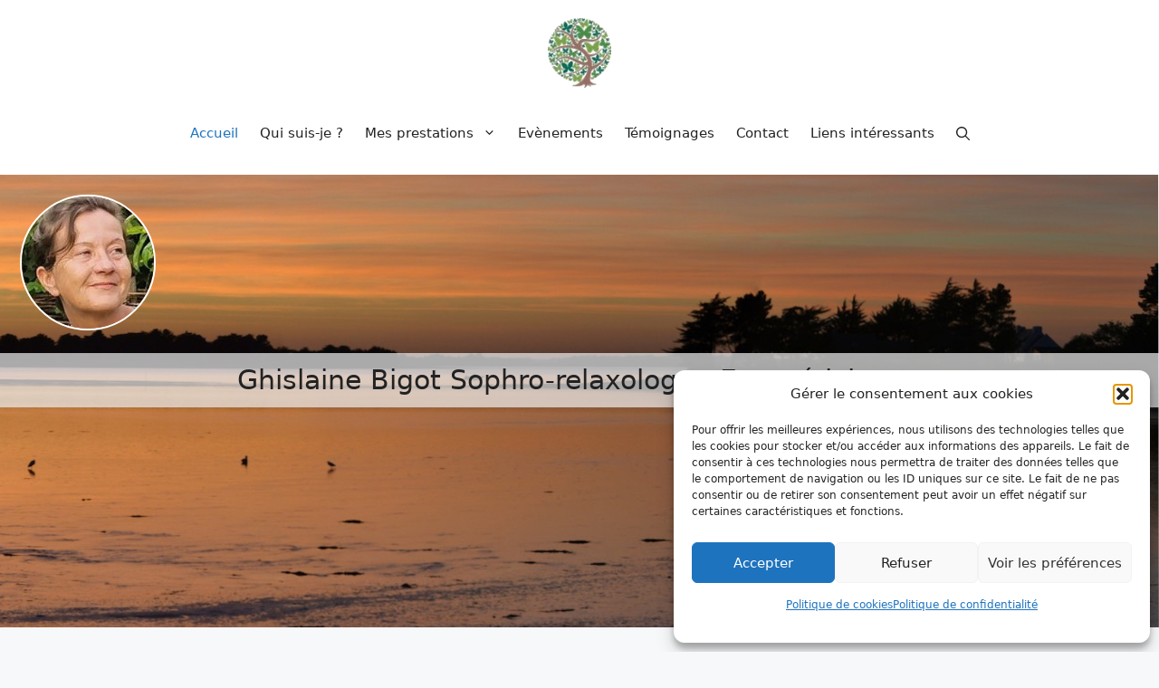

--- FILE ---
content_type: text/css
request_url: https://relaxationghislainebigot.com/wp-content/themes/relaxationghislainebigot/style.css?ver=1673450588
body_size: 1170
content:
/*
 Theme Name:   Relaxation Ghislaine Bigot
 Theme URI:    https://relaxationghislainebigot.com
 Description:  Default GeneratePress child theme
 Author:       Tom Usborne
 Author URI:   https://tomusborne.com
 Template:     generatepress
 Version:      0.1
*/


#site-navigation.main-navigation {
	margin:  0 auto;
}

main h1.entry-title {
	text-align:  center;
}

/*
#photo-texte-banniere > div.gb-inside-container {
  position: relative;
display: -webkit-box;
display: -ms-flexbox;
display: flex;
-webkit-box-pack: center;
    -ms-flex-pack: center;
        justify-content: center;
-webkit-box-align: center;
    -ms-flex-align: center;
        align-items: center;
}
*/

#banniere-gh {
	position: relative;
}
#banniere-gh figure {
	z-index:  20;
	position: absolute;
	/* left: calc(50% - 490px); */
	top: 22px;
	left: 22px;
}

#banniere-gh img {
	border-radius:  50%;
	border:  2px solid white;
}

#banniere-gh p {
	z-index:  10;
	width:  100%;
}

#bttn-contacts {
	position: absolute;
	right:  30px;
	bottom: 16px;
}
#bttn-contacts i {
	margin-right: 10px;
	font-size: 24px;
}

/*
@media all and (max-width: 1000px) {
	#photo-texte-banniere figure {
		position: absolute;
		left:  20px;
	}
	#photo-texte-banniere p {
		border-radius: 0;
		width: 100%;
		margin: 0 auto;
		padding-left: 184px;
	}

}
*/

.main-navigation .menu-bar-item {
position: relative;
top: -7px;
}

.entry-title {
  margin-bottom: 60px;
  margin-top: 26px;
}

 ul li {
	margin-bottom: 16px;
}

.avec-liste ol.has-background, .avec-liste ul.has-background {
	padding: 0;
}

#pdp-nav ul {
		-webkit-box-orient: vertical;
	-webkit-box-direction: normal;
	    -ms-flex-direction: column;
	        flex-direction: column;`
	-webkit-box-align: start;
	    -ms-flex-align: start;
	        align-items: flex-start;
}
.site-footer li,
#pdp-nav li,
#pdp-reseaux-sociaux li {
	margin-bottom: 4px;
	color: #1a5db1 ;
}

#pdp-reseaux-sociaux a {
	text-decoration: none;
	color: #1a5db1 ;
}

#pdp-nav li a:hover,
#pdp-reseaux-sociaux a:hover {
	color:  black;
}

#pdp-reseaux-sociaux a i {
	margin-right: 12px;
	font-size:  30px;
}


.site-footer .wp-block-navigation__container a,
#pdp-reseaux-sociaux a {
	color: black;
}

.site-footer .wp-block-navigation__container a:hover,
#pdp-reseaux-sociaux a:hover {
	color: gray !important;
}


/* page accueil */
#grille-4-col  .gb-container  .gb-inside-container {
      display: -webkit-box;
    display: -ms-flexbox;
    display: flex;
 -webkit-box-orient: horizontal;
 -webkit-box-direction: normal;
     -ms-flex-flow: row wrap;
         flex-flow: row wrap;
-ms-flex-direction: column;
    flex-direction: column;
-webkit-box-pack: start;
    -ms-flex-pack: start;
        justify-content: flex-start;
	height: 100%;
}

#grille-4-col  .titre-et-img-col .gb-inside-container {
	-ms-flex-pack: distribute;
	    justify-content: space-around;
}

#grille-4-col .en-savoir-plus {
	margin-top: auto; /* pour que en bas de la colonne */
}


.titre-et-img-col {
	min-height: 300px;
}
/* Formulaire de contact */
#gh-form-contact input, #gh-form-contact textarea {
  width: 100%;
}

#gh-form-contact input[type="checkbox"] {
  width: 24px;
}

#gh-form-contact input, #gh-form-contact textarea {
	border-radius:6px;
}

#gh-form-contact #form-captcha-image {
	text-align: center;
	margin-top:  40px;
}

#gh-form-contact #soumettre-form-contact {
	text-align: center;
}

#gh-form-contact #soumettre-form-contact input {
	min-width:  260px;
	margin-top:  40px;
}


.cmplz-document .site-content,
.error404 .site-content {
	width: 1200px;
	margin: 0 auto;
	padding-right: 30px;
	padding-left: 30px;
}

--- FILE ---
content_type: text/css
request_url: https://relaxationghislainebigot.com/wp-content/uploads/generateblocks/style-7.css?ver=1765390462
body_size: 1400
content:
.gb-container-12efeb26{margin-top:50px;margin-bottom:50px;background-image:url(https://relaxationghislainebigot.com/wp-content/uploads/2022/12/freephotoscc24.jpg);background-repeat:no-repeat;background-position:center center;background-size:cover;max-width:1200px;margin-left:auto;margin-right:auto;}.gb-container-12efeb26 > .gb-inside-container{max-width:1200px;margin-left:auto;margin-right:auto;}.gb-grid-wrapper > .gb-grid-column-12efeb26 > .gb-container{display:flex;flex-direction:column;height:100%;}.gb-container-12efeb26.gb-has-dynamic-bg{background-image:var(--background-url);}.gb-container-12efeb26.gb-no-dynamic-bg{background-image:none;}.gb-container-dcb9501b{margin-top:40px;margin-bottom:40px;background-color:rgba(240, 240, 240, 0.84);max-width:1200px;margin-left:auto;margin-right:auto;}.gb-container-dcb9501b > .gb-inside-container{padding:30px;max-width:1200px;margin-left:auto;margin-right:auto;}.gb-grid-wrapper > .gb-grid-column-dcb9501b > .gb-container{display:flex;flex-direction:column;height:100%;}.gb-container-dda64be8{margin-top:0px;margin-bottom:40px;max-width:1200px;margin-left:auto;margin-right:auto;}.gb-container-dda64be8 > .gb-inside-container{max-width:1200px;margin-left:auto;margin-right:auto;}.gb-grid-wrapper > .gb-grid-column-dda64be8 > .gb-container{display:flex;flex-direction:column;height:100%;}.gb-container-6c7b70b7{border-radius:16px;background-color:#e4e4e4;min-height:200px;}.gb-container-6c7b70b7 > .gb-inside-container{padding:10px 20px 0;}.gb-grid-wrapper > .gb-grid-column-6c7b70b7{width:25%;}.gb-grid-wrapper > .gb-grid-column-6c7b70b7 > .gb-container{justify-content:flex-start;display:flex;flex-direction:column;height:100%;}.gb-container-fbb0da8c > .gb-inside-container{max-width:2500px;margin-left:auto;margin-right:auto;}.gb-grid-wrapper > .gb-grid-column-fbb0da8c > .gb-container{display:flex;flex-direction:column;height:100%;}.gb-container-810f845f{margin-top:30px;}.gb-container-810f845f > .gb-inside-container{max-width:2500px;margin-left:auto;margin-right:auto;}.gb-grid-wrapper > .gb-grid-column-810f845f > .gb-container{display:flex;flex-direction:column;height:100%;}.gb-container-c62d2746{border-radius:16px;background-color:#e4e4e4;min-height:200px;}.gb-container-c62d2746 > .gb-inside-container{padding:10px 20px 0;}.gb-grid-wrapper > .gb-grid-column-c62d2746{width:25%;}.gb-grid-wrapper > .gb-grid-column-c62d2746 > .gb-container{justify-content:flex-start;display:flex;flex-direction:column;height:100%;}.gb-container-1a0f919b > .gb-inside-container{max-width:2500px;margin-left:auto;margin-right:auto;}.gb-grid-wrapper > .gb-grid-column-1a0f919b > .gb-container{display:flex;flex-direction:column;height:100%;}.gb-container-e60d5b45 > .gb-inside-container{max-width:2500px;margin-left:auto;margin-right:auto;}.gb-grid-wrapper > .gb-grid-column-e60d5b45 > .gb-container{display:flex;flex-direction:column;height:100%;}.gb-container-baedb54c{border-radius:16px;background-color:#e4e4e4;min-height:200px;}.gb-container-baedb54c > .gb-inside-container{padding:10px 20px 0;}.gb-grid-wrapper > .gb-grid-column-baedb54c{width:25%;}.gb-grid-wrapper > .gb-grid-column-baedb54c > .gb-container{justify-content:flex-start;display:flex;flex-direction:column;height:100%;}.gb-container-4c843178 > .gb-inside-container{max-width:2500px;margin-left:auto;margin-right:auto;}.gb-grid-wrapper > .gb-grid-column-4c843178 > .gb-container{display:flex;flex-direction:column;height:100%;}.gb-container-c1369327{margin-top:30px;}.gb-container-c1369327 > .gb-inside-container{max-width:2500px;margin-left:auto;margin-right:auto;}.gb-grid-wrapper > .gb-grid-column-c1369327 > .gb-container{display:flex;flex-direction:column;height:100%;}.gb-container-a837bb31{border-radius:16px;background-color:#e4e4e4;min-height:200px;}.gb-container-a837bb31 > .gb-inside-container{padding:10px 20px 0;}.gb-grid-wrapper > .gb-grid-column-a837bb31{width:25%;}.gb-grid-wrapper > .gb-grid-column-a837bb31 > .gb-container{justify-content:flex-start;display:flex;flex-direction:column;height:100%;}.gb-container-91688a16 > .gb-inside-container{max-width:2500px;margin-left:auto;margin-right:auto;}.gb-grid-wrapper > .gb-grid-column-91688a16 > .gb-container{display:flex;flex-direction:column;height:100%;}.gb-container-325b75f4{margin-top:30px;}.gb-container-325b75f4 > .gb-inside-container{max-width:2500px;margin-left:auto;margin-right:auto;}.gb-grid-wrapper > .gb-grid-column-325b75f4 > .gb-container{display:flex;flex-direction:column;height:100%;}.gb-container-256b464f{min-height:500px;background-image:url(http://relaxationghislainebigot.com/wp-content/uploads/2022/12/coucher-de-soleil.jpeg);background-repeat:no-repeat;background-position:center right;background-size:cover;}.gb-container-256b464f > .gb-inside-container{max-width:2500px;margin-left:auto;margin-right:auto;}.gb-grid-wrapper > .gb-grid-column-256b464f > .gb-container{display:flex;flex-direction:column;height:100%;}.gb-container-256b464f.gb-has-dynamic-bg{background-image:var(--background-url);}.gb-container-256b464f.gb-no-dynamic-bg{background-image:none;}.gb-container-f08fb745{min-height:500px;text-align:center;}.gb-grid-wrapper > .gb-grid-column-f08fb745{width:100%;}.gb-grid-wrapper > .gb-grid-column-f08fb745 > .gb-container{justify-content:center;display:flex;flex-direction:column;height:100%;}.gb-container-1249b974{background-color:#FBD38D;}.gb-container-1249b974 > .gb-inside-container{padding:50px 30px;max-width:2500px;margin-left:auto;margin-right:auto;}.gb-grid-wrapper > .gb-grid-column-1249b974 > .gb-container{display:flex;flex-direction:column;height:100%;}.gb-container-a4cb0686 > .gb-inside-container{max-width:1200px;margin-left:auto;margin-right:auto;}.gb-grid-wrapper > .gb-grid-column-a4cb0686 > .gb-container{display:flex;flex-direction:column;height:100%;}.gb-grid-wrapper > .gb-grid-column-5730f803{width:33.33%;}.gb-grid-wrapper > .gb-grid-column-5730f803 > .gb-container{display:flex;flex-direction:column;height:100%;}.gb-grid-wrapper > .gb-grid-column-9e9d11eb{width:33.33%;}.gb-grid-wrapper > .gb-grid-column-9e9d11eb > .gb-container{display:flex;flex-direction:column;height:100%;}.gb-grid-wrapper > .gb-grid-column-1900796a{width:33.33%;}.gb-grid-wrapper > .gb-grid-column-1900796a > .gb-container{display:flex;flex-direction:column;height:100%;}.gb-container-95db47a1{text-align:center;background-color:#f6ad55;min-height:39px;display:flex;flex-direction:row;align-items:center;}.gb-container-95db47a1 > .gb-inside-container{padding-top:20px;padding-bottom:10px;max-width:2500px;margin-left:auto;margin-right:auto;width:100%;}.gb-grid-wrapper > .gb-grid-column-95db47a1 > .gb-container{justify-content:center;display:flex;flex-direction:column;height:100%;}.gb-grid-wrapper-495c057d{display:flex;flex-wrap:wrap;margin-left:-20px;}.gb-grid-wrapper-495c057d > .gb-grid-column{box-sizing:border-box;padding-left:20px;padding-bottom:20px;}.gb-grid-wrapper-3642f966{display:flex;flex-wrap:wrap;align-items:flex-start;justify-content:flex-start;}.gb-grid-wrapper-3642f966 > .gb-grid-column{box-sizing:border-box;}.gb-grid-wrapper-0d0b63ba{display:flex;flex-wrap:wrap;}.gb-grid-wrapper-0d0b63ba > .gb-grid-column{box-sizing:border-box;}p.gb-headline-c18c1efc{font-size:30px;line-height:1em;padding:15px 30px;border-radius:0;background-color:rgba(240, 240, 240, 0.7);}h2.gb-headline-c4511ae9{font-size:30px;}h2.gb-headline-6fa99e70{font-size:30px;}h2.gb-headline-2371826e{font-size:30px;}.gb-image-c6d90837{border-radius:50%;border:2px solid var(--base-3);width:150px;height:150px;vertical-align:middle;}.gb-button-wrapper{display:flex;flex-wrap:wrap;align-items:flex-start;justify-content:flex-start;clear:both;}.gb-button-wrapper-2cff0b72{justify-content:center;margin-bottom:10px;}.gb-button-wrapper a.gb-button-4cf2c52c{display:inline-flex;align-items:center;justify-content:center;text-align:center;padding:10px 20px;margin-bottom:10px;border-radius:12px;background-color:rgba(255, 255, 255, 0.82);color:var(--contrast-2);text-decoration:none;}.gb-button-wrapper a.gb-button-4cf2c52c:hover, .gb-button-wrapper a.gb-button-4cf2c52c:active, .gb-button-wrapper a.gb-button-4cf2c52c:focus{background-color:#222222;color:var(--base-3);}.gb-button-wrapper .gb-button-1d41b86a{display:inline-flex;align-items:center;justify-content:center;text-align:center;padding:10px 20px;border-radius:12px;background-color:rgba(255, 255, 255, 0.82);color:var(--contrast-2);text-decoration:none;}.gb-button-wrapper .gb-button-1d41b86a:hover, .gb-button-wrapper .gb-button-1d41b86a:active, .gb-button-wrapper .gb-button-1d41b86a:focus{background-color:#222222;color:var(--base-3);}@media (min-width: 1025px) {.gb-button-wrapper-2cff0b72{flex-direction:column;align-items:center;}}@media (max-width: 1024px) {.gb-grid-wrapper > .gb-grid-column-6c7b70b7{width:50%;}.gb-grid-wrapper > .gb-grid-column-c62d2746{width:50%;}.gb-grid-wrapper > .gb-grid-column-baedb54c{width:50%;}.gb-grid-wrapper > .gb-grid-column-a837bb31{width:50%;}.gb-container-95db47a1 > .gb-inside-container{box-sizing:border-box;}}@media (max-width: 1024px) and (min-width: 768px) {.gb-button-wrapper-2cff0b72{flex-direction:column;}.gb-button-wrapper-2cff0b72 > .gb-button{flex:1;width:100%;box-sizing:border-box;}}@media (max-width: 767px) {.gb-grid-wrapper > .gb-grid-column-6c7b70b7{width:100%;}.gb-grid-wrapper > .gb-grid-column-c62d2746{width:100%;}.gb-grid-wrapper > .gb-grid-column-baedb54c{width:100%;}.gb-grid-wrapper > .gb-grid-column-a837bb31{width:100%;}.gb-grid-wrapper > .gb-grid-column-f08fb745{width:100%;}.gb-grid-wrapper > .gb-grid-column-5730f803{width:100%;}.gb-grid-wrapper > .gb-grid-column-9e9d11eb{width:100%;}.gb-grid-wrapper > .gb-grid-column-1900796a{width:100%;}.gb-button-wrapper-2cff0b72{flex-direction:column;}.gb-button-wrapper-2cff0b72 > .gb-button{flex:1;width:100%;box-sizing:border-box;}}:root{--gb-container-width:2500px;}.gb-container .wp-block-image img{vertical-align:middle;}.gb-grid-wrapper .wp-block-image{margin-bottom:0;}.gb-highlight{background:none;}.gb-shape{line-height:0;}